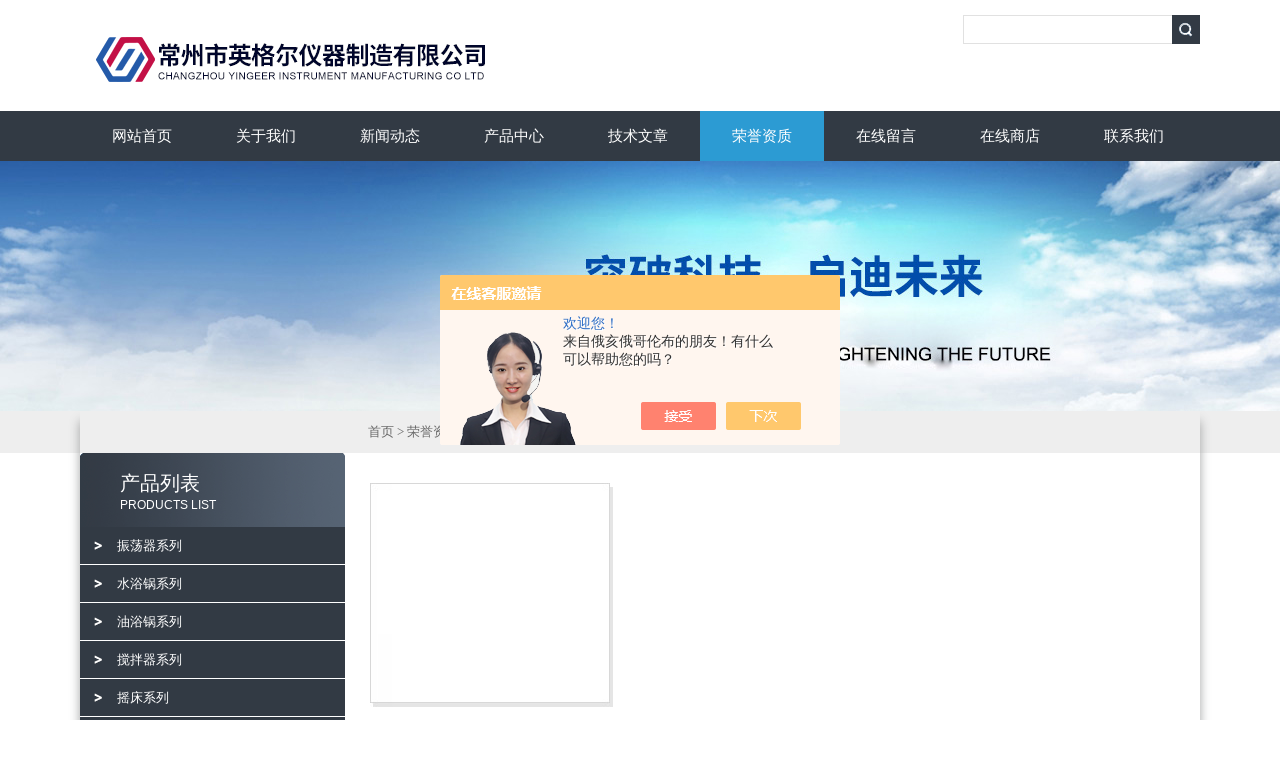

--- FILE ---
content_type: text/html; charset=utf-8
request_url: http://www.yinggeer88.com/honor.html
body_size: 4501
content:
<!DOCTYPE html PUBLIC "-//W3C//DTD XHTML 1.0 Transitional//EN" "http://www.w3.org/TR/xhtml1/DTD/xhtml1-transitional.dtd">
<html xmlns="http://www.w3.org/1999/xhtml">
<head>
<meta http-equiv="Content-Type" content="text/html; charset=utf-8" />
<TITLE>公司荣誉－常州市英格尔仪器制造有限公司</TITLE>
<link type="text/css" rel="stylesheet" href="/Skins/346739/css/css.css" />
<link type="text/css" rel="stylesheet" href="/Skins/346739/css/inpage.css" />
<script type="text/javascript" src="/Skins/346739/js/jquery.pack.js"></script>
<script type="text/javascript" src="/Skins/346739/js/jquery.SuperSlide.js"></script>

<script>
$(document).ready(function(e) {
   $(".new_nav li").eq(num-1).addClass("cur")
});
</script>

<script>var num=6</script>
<script language="javaScript" src="/js/JSChat.js"></script><script language="javaScript">function ChatBoxClickGXH() { DoChatBoxClickGXH('https://chat.chem17.com',348686) }</script><script>!window.jQuery && document.write('<script src="https://public.mtnets.com/Plugins/jQuery/2.2.4/jquery-2.2.4.min.js" integrity="sha384-rY/jv8mMhqDabXSo+UCggqKtdmBfd3qC2/KvyTDNQ6PcUJXaxK1tMepoQda4g5vB" crossorigin="anonymous">'+'</scr'+'ipt>');</script><script type="text/javascript" src="https://chat.chem17.com/chat/KFCenterBox/346739"></script><script type="text/javascript" src="https://chat.chem17.com/chat/KFLeftBox/346739"></script><script>
(function(){
var bp = document.createElement('script');
var curProtocol = window.location.protocol.split(':')[0];
if (curProtocol === 'https') {
bp.src = 'https://zz.bdstatic.com/linksubmit/push.js';
}
else {
bp.src = 'http://push.zhanzhang.baidu.com/push.js';
}
var s = document.getElementsByTagName("script")[0];
s.parentNode.insertBefore(bp, s);
})();
</script>
</head>
<body class="inbody">
<!--header start-->
<div class="header clearfix">
  <div class="logo fl"><a href="/"><img src="/Skins/346739/images/new_logo.gif" width="531" height="104" border="none" alt="常州市英格尔仪器制造有限公司"/></a></div>  
  <div class="right_tl fr">
  <ul class="new_tel">
  <li class="new_inp">
 <form name="form1" method="post" action="/products.html" onSubmit="return checkform(form1)">
 <input name="keyword" value=""  type="text"  class="inp_1"/>
 <input name="" type="submit" class="inp_2" value=""/>
  </form></li>
  </ul>
  </div>
</div>
<div class="new_nav">
   <ul>
    <li><a href="http://www.yinggeer88.com/">网站首页</a></li>
    <li><a href="/aboutus.html">关于我们</a></li>
    <li><a href="/news.html">新闻动态</a></li>
    <li><a href="/products.html">产品中心</a></li>
    <li><a href="/article.html">技术文章</a></li>
    <li><a href="/honor.html" rel="nofollow">荣誉资质</a></li>
    <li><a href="/order.html">在线留言</a></li>
    <li><a href="https://www.chem17.com/st346739" target="_blank" rel="nofollow">在线商店</a></li>
    <li><a href="/contact.html">联系我们</a></li>
   </ul>
  </div>
  <script src="https://www.chem17.com/mystat.aspx?u=shqite"></script>
  

<!--header end-->
<div class="new_ny_banner"></div>
<!--body start-->
<div class="inpage_con">
<div class="inpgae_left">
<p class="inpage_indexnoticetit">                        
                    产品列表<span>PRODUCTS LIST</span>
                </p>
  <div class="inpage_notice">
                            <ul>
                                                
                        <li>
                        <a class="dianjizk" onclick="showsubmenu('振荡器系列')"></a>
                        <a href="/ParentList-1485874.html" title="振荡器系列"  onclick="showsubmenu('振荡器系列')">振荡器系列</a></li>
                     <div id="submenu_振荡器系列" style="display:none">
                                     
                        <li class="new_left_two"><a href="/SonList-1849730.html"  title="翻转式振荡器">翻转式振荡器</a></li>          
                                     
                        <li class="new_left_two"><a href="/SonList-1495955.html"  title="大容量振荡器">大容量振荡器</a></li>          
                                     
                        <li class="new_left_two"><a href="/SonList-1598870.html"  title="调速多用振荡器">调速多用振荡器</a></li>          
                                     
                        <li class="new_left_two"><a href="/SonList-1490649.html"  title="双层振荡器">双层振荡器</a></li>          
                                     
                        <li class="new_left_two"><a href="/SonList-1494583.html"  title="气浴振荡器">气浴振荡器</a></li>          
                                     
                        <li class="new_left_two"><a href="/SonList-1493985.html"  title="恒温振荡器">恒温振荡器</a></li>          
                                     
                        <li class="new_left_two"><a href="/SonList-1699600.html"  title="油浴振荡器">油浴振荡器</a></li>          
                                     
                        <li class="new_left_two"><a href="/SonList-1490648.html"  title="混合器">混合器</a></li>          
                          
                            </div>
                                              
                        <li>
                        <a class="dianjizk" onclick="showsubmenu('水浴锅系列')"></a>
                        <a href="/ParentList-1485876.html" title="水浴锅系列"  onclick="showsubmenu('水浴锅系列')">水浴锅系列</a></li>
                     <div id="submenu_水浴锅系列" style="display:none">
                                     
                        <li class="new_left_two"><a href="/SonList-2445545.html"  title="大容量水箱">大容量水箱</a></li>          
                                     
                        <li class="new_left_two"><a href="/SonList-2276018.html"  title="盐浴锅">盐浴锅</a></li>          
                                     
                        <li class="new_left_two"><a href="/SonList-1697594.html"  title="恒温水浴锅">恒温水浴锅</a></li>          
                                     
                        <li class="new_left_two"><a href="/SonList-1695070.html"  title="玻璃恒温水浴">玻璃恒温水浴</a></li>          
                                     
                        <li class="new_left_two"><a href="/SonList-1603452.html"  title="低温恒温槽">低温恒温槽</a></li>          
                                     
                        <li class="new_left_two"><a href="/SonList-1590223.html"  title="超级恒温水浴">超级恒温水浴</a></li>          
                                     
                        <li class="new_left_two"><a href="/SonList-1514475.html"  title="电热数显恒温水浴锅">电热数显恒温水浴锅</a></li>          
                          
                            </div>
                                              
                        <li>
                        <a class="dianjizk" onclick="showsubmenu('油浴锅系列')"></a>
                        <a href="/ParentList-1699577.html" title="油浴锅系列"  onclick="showsubmenu('油浴锅系列')">油浴锅系列</a></li>
                     <div id="submenu_油浴锅系列" style="display:none">
                          
                            </div>
                                              
                        <li>
                        <a class="dianjizk" onclick="showsubmenu('搅拌器系列')"></a>
                        <a href="/ParentList-1485878.html" title="搅拌器系列"  onclick="showsubmenu('搅拌器系列')">搅拌器系列</a></li>
                     <div id="submenu_搅拌器系列" style="display:none">
                                     
                        <li class="new_left_two"><a href="/SonList-1518148.html"  title="低速电动搅拌器">低速电动搅拌器</a></li>          
                          
                            </div>
                                              
                        <li>
                        <a class="dianjizk" onclick="showsubmenu('摇床系列')"></a>
                        <a href="/ParentList-1485884.html" title="摇床系列"  onclick="showsubmenu('摇床系列')">摇床系列</a></li>
                     <div id="submenu_摇床系列" style="display:none">
                                     
                        <li class="new_left_two"><a href="/SonList-1518135.html"  title="变频摇床">变频摇床</a></li>          
                                     
                        <li class="new_left_two"><a href="/SonList-1518134.html"  title="气浴恒温摇床">气浴恒温摇床</a></li>          
                                     
                        <li class="new_left_two"><a href="/SonList-1518132.html"  title="多功能摇床">多功能摇床</a></li>          
                          
                            </div>
                                              
                        <li>
                        <a class="dianjizk" onclick="showsubmenu('培养箱系列')"></a>
                        <a href="/ParentList-1485875.html" title="培养箱系列"  onclick="showsubmenu('培养箱系列')">培养箱系列</a></li>
                     <div id="submenu_培养箱系列" style="display:none">
                                     
                        <li class="new_left_two"><a href="/SonList-2047064.html"  title="生化培养箱">生化培养箱</a></li>          
                                     
                        <li class="new_left_two"><a href="/SonList-1693599.html"  title="人工气候箱">人工气候箱</a></li>          
                                     
                        <li class="new_left_two"><a href="/SonList-1640728.html"  title="便携式恒温培养箱">便携式恒温培养箱</a></li>          
                                     
                        <li class="new_left_two"><a href="/SonList-1625597.html"  title="隔水式培养箱">隔水式培养箱</a></li>          
                                     
                        <li class="new_left_two"><a href="/SonList-1614468.html"  title="光照恒温培养箱">光照恒温培养箱</a></li>          
                                     
                        <li class="new_left_two"><a href="/SonList-1502624.html"  title="恒温振荡培养箱">恒温振荡培养箱</a></li>          
                                     
                        <li class="new_left_two"><a href="/SonList-1500938.html"  title="恒温培养箱">恒温培养箱</a></li>          
                                     
                        <li class="new_left_two"><a href="/SonList-1500841.html"  title="霉菌培养箱">霉菌培养箱</a></li>          
                          
                            </div>
                                              
                        <li>
                        <a class="dianjizk" onclick="showsubmenu('离心机系列')"></a>
                        <a href="/ParentList-1485879.html" title="离心机系列"  onclick="showsubmenu('离心机系列')">离心机系列</a></li>
                     <div id="submenu_离心机系列" style="display:none">
                                     
                        <li class="new_left_two"><a href="/SonList-1535804.html"  title="低速离心机">低速离心机</a></li>          
                                     
                        <li class="new_left_two"><a href="/SonList-1535808.html"  title="冷冻离心机">冷冻离心机</a></li>          
                          
                            </div>
                                              
                        <li>
                        <a class="dianjizk" onclick="showsubmenu('粉碎/研磨/混合设备')"></a>
                        <a href="/ParentList-1485880.html" title="粉碎/研磨/混合设备"  onclick="showsubmenu('粉碎/研磨/混合设备')">粉碎/研磨/混合设备</a></li>
                     <div id="submenu_粉碎/研磨/混合设备" style="display:none">
                                     
                        <li class="new_left_two"><a href="/SonList-1535835.html"  title="分散器">分散器</a></li>          
                                     
                        <li class="new_left_two"><a href="/SonList-1535823.html"  title="粉碎机">粉碎机</a></li>          
                          
                            </div>
                                              
                        <li>
                        <a class="dianjizk" onclick="showsubmenu('恒温/加热/干燥设备')"></a>
                        <a href="/ParentList-1485881.html" title="恒温/加热/干燥设备"  onclick="showsubmenu('恒温/加热/干燥设备')">恒温/加热/干燥设备</a></li>
                     <div id="submenu_恒温/加热/干燥设备" style="display:none">
                                     
                        <li class="new_left_two"><a href="/SonList-1673374.html"  title="恒温沙浴\盐浴">恒温沙浴\盐浴</a></li>          
                                     
                        <li class="new_left_two"><a href="/SonList-1539199.html"  title="电热板">电热板</a></li>          
                                     
                        <li class="new_left_two"><a href="/SonList-1539182.html"  title="电阻炉/马弗炉">电阻炉/马弗炉</a></li>          
                                     
                        <li class="new_left_two"><a href="/SonList-1538533.html"  title="电热套">电热套</a></li>          
                          
                            </div>
                                              
                        <li>
                        <a class="dianjizk" onclick="showsubmenu('分析仪器')"></a>
                        <a href="/ParentList-1485882.html" title="分析仪器"  onclick="showsubmenu('分析仪器')">分析仪器</a></li>
                     <div id="submenu_分析仪器" style="display:none">
                                     
                        <li class="new_left_two"><a href="/SonList-2447549.html"  title="怛温消解仪">怛温消解仪</a></li>          
                                     
                        <li class="new_left_two"><a href="/SonList-1542372.html"  title="针孔测试仪">针孔测试仪</a></li>          
                                     
                        <li class="new_left_two"><a href="/SonList-1542370.html"  title="采样器">采样器</a></li>          
                                     
                        <li class="new_left_two"><a href="/SonList-1542369.html"  title="计数器">计数器</a></li>          
                                     
                        <li class="new_left_two"><a href="/SonList-1542028.html"  title="电导仪">电导仪</a></li>          
                          
                            </div>
                                              
                        <li>
                        <a class="dianjizk" onclick="showsubmenu('纯化设备')"></a>
                        <a href="/ParentList-1485883.html" title="纯化设备"  onclick="showsubmenu('纯化设备')">纯化设备</a></li>
                     <div id="submenu_纯化设备" style="display:none">
                                     
                        <li class="new_left_two"><a href="/SonList-1533272.html"  title="旋转蒸发仪">旋转蒸发仪</a></li>          
                                     
                        <li class="new_left_two"><a href="/SonList-1532788.html"  title="蒸馏水器">蒸馏水器</a></li>          
                          
                            </div>
                                              
                        <li>
                        <a class="dianjizk" onclick="showsubmenu('干燥箱系列')"></a>
                        <a href="/ParentList-1499670.html" title="干燥箱系列"  onclick="showsubmenu('干燥箱系列')">干燥箱系列</a></li>
                     <div id="submenu_干燥箱系列" style="display:none">
                                     
                        <li class="new_left_two"><a href="/SonList-2445734.html"  title="土壤干燥箱">土壤干燥箱</a></li>          
                                     
                        <li class="new_left_two"><a href="/SonList-1820714.html"  title="鼓风干燥箱">鼓风干燥箱</a></li>          
                                     
                        <li class="new_left_two"><a href="/SonList-1556691.html"  title="净化干燥箱">净化干燥箱</a></li>          
                          
                            </div>
                                              
                        <li>
                        <a class="dianjizk" onclick="showsubmenu('四氟制品')"></a>
                        <a href="/ParentList-1533694.html" title="四氟制品"  onclick="showsubmenu('四氟制品')">四氟制品</a></li>
                     <div id="submenu_四氟制品" style="display:none">
                                     
                        <li class="new_left_two"><a href="/SonList-1535793.html"  title="四氟烧杯">四氟烧杯</a></li>          
                                     
                        <li class="new_left_two"><a href="/SonList-1535516.html"  title="四氟坩埚">四氟坩埚</a></li>          
                                     
                        <li class="new_left_two"><a href="/SonList-1534190.html"  title="四氟瓶塞">四氟瓶塞</a></li>          
                                     
                        <li class="new_left_two"><a href="/SonList-1533751.html"  title="四氟吸磁棒">四氟吸磁棒</a></li>          
                          
                            </div>
                                              
                        <li>
                        <a class="dianjizk" onclick="showsubmenu('消解仪系列')"></a>
                        <a href="/ParentList-2447585.html" title="消解仪系列"  onclick="showsubmenu('消解仪系列')">消解仪系列</a></li>
                     <div id="submenu_消解仪系列" style="display:none">
                                     
                        <li class="new_left_two"><a href="/SonList-2447586.html"  title="恒温消解仪">恒温消解仪</a></li>          
                          
                            </div>
                                                                  
                        </ul>
                        </div>                 </div>
<div class="inpage_right">
<div class="mbx2"><a href="/">首页</a> &gt; <a href="/honor.html">荣誉资质</a></div>
<div class="inpage_content">
<div class="caselist">
                            <ul><!-- BEGIN _SuccessCase Num=12 Line=100 Display=1 -->
     <li>                                           <table cellpadding="0" cellspacing="0" border="0">
                                                <tbody><tr>
                                                    <td><img src=""></td>
                                                </tr>
                                            </tbody></table>
                                            <p class="casetit"></p>                                            
                                        </li>
                   <!-- END _SuccessCase -->
                                    
                            </ul>
                            <div class="fy"></div>
                    </div>
</div>
</div>
<div style="clear:both;"></div>
</div>

<!--body end-->
<!--footer start-->
<div class="footer clearfix">
  <div class="clearfix"></div>
  <div class="footer_bottom">
  <div class="bottomw">
  <div class="banquan fl">常州市英格尔仪器制造有限公司是专业的<strong>常州仪器制造</strong>厂,<strong>全温气浴振荡器</strong>,<strong>变频摇床</strong>,<strong>气浴恒温摇床厂家</strong>,<strong>气浴恒温摇床价格</strong>合理<br />
  Copyright 版权所有 ICP备：<a href="http://beian.miit.gov.cn" target="_blank" rel="nofollow">苏ICP备17033622号-1</a> <a href="/sitemap.xml" target="_blank">GoogleSitemap</a></div>
  <div class="bottomnav fr">
  <a href="http://www.yinggeer88.com/">返回首页</a>
  <a href="/aboutus.html" rel="nofollow">关于我们</a>
  <a href="/contact.html" rel="nofollow">联系我们</a>
    <A href="https://www.chem17.com/login" target="_blank" rel="nofollow" style="color:#fff">管理登陆</a>
  </div>
  </div>
  </div>
</div>
<div id="gxhxwtmobile" style="display:none;">13961179000</div>
<div class="qq_ser" id="kfFloatqq" style="display:none;">
	<!--联系人-->
	<div class="ser_tit1">
		联系人<a onclick="javascript:turnoff('kfFloatqq')"></a>
	</div>
	<div class="lxr_list">
		<ul>
			<li><h3>座机</h3><p>0519-82525660</p></li>
            <li><h3>手机</h3><p>13328173026</p></li>
            <li><p>13961179000</p></li>
		</ul>
	</div>
	
	<!--在线客服-->
	<div class="ser_tit2">在线客服</div>
	<div class="qq_list">
		<ul>
			<li><a target="_blank" href="tencent://message/?uin=3560197553&Site=www.lanrentuku.com&Menu=yes"><img src="/Skins/346739/images/qq02_img.png"></a></li>
		</ul>
	</div>
  <div class="ser_tit2">扫码关注我们</div>
	<div class="ser_ewm"><img src="/Skins/346739/images/ewm1.jpg" /></div>
	<div class="ser_tit3">用心服务  成就你我</div>
</div>
<script type="text/javascript" src="/Skins/346739/js/pt_js.js"></script>
<script type="text/javascript" src="/Skins/346739/js/qq.js"></script>


<!--footer end-->
</body>
</html>


--- FILE ---
content_type: application/javascript
request_url: http://www.yinggeer88.com/Skins/346739/js/jquery.SuperSlide.js
body_size: 10061
content:
/* SuperSlide1.2 --  Copyright ©2012 大话主席 
 */
(function($){
	$.fn.slide=function(options){
		$.fn.slide.deflunt={
		effect : "fade", //效果 || fade：渐显； || top：上滚动；|| left：左滚动；|| topLoop：上循环滚动；|| leftLoop：左循环滚动；|| topMarquee：上无缝循环滚动；|| leftMarquee：左无缝循环滚动；
		autoPlay:false, //自动运行
		delayTime : 500, //效果持续时间
		interTime : 3500,//自动运行间隔。当effect为无缝滚动的时候，相当于运行速度。
		defaultIndex : 0,//默认的当前位置索引。0是第一个
		titCell:".hd li",//导航元素
		mainCell:".bd",//内容元素的父层对象
		trigger: "mouseover",//触发方式 || mouseover：鼠标移过触发；|| click：鼠标点击触发；
		scroll:1,//每次滚动个数。
		vis:1,//visible，可视范围个数，当内容个数少于可视个数的时候，不执行效果。
		titOnClassName:"on",//当前位置自动增加的class名称
		autoPage:false,//系统自动分页，当为true时，titCell则为导航元素父层对象，同时系统会在titCell里面自动插入分页li元素(1.2版本新增)
		prevCell:".prev",//前一个按钮元素。
		nextCell:".next"//后一个按钮元素。
		};

		return this.each(function() {
			var opts = $.extend({},$.fn.slide.deflunt,options);
			var index=opts.defaultIndex;
			var prevBtn = $(opts.prevCell, $(this));
			var nextBtn = $(opts.nextCell, $(this));
			var navObj = $(opts.titCell, $(this));//导航子元素结合
			var navObjSize = navObj.size();
			var conBox = $(opts.mainCell , $(this));//内容元素父层对象
			var conBoxSize=conBox.children().size();
			var slideH=0;
			var slideW=0;
			var selfW=0;
			var selfH=0;
			var autoPlay = opts.autoPlay;
			var inter=null;//setInterval名称 
			var oldIndex = index;

			if(conBoxSize<opts.vis) return; //当内容个数少于可视个数，不执行效果。

			//处理分页
			if( navObjSize==0 )navObjSize=conBoxSize;
			if( opts.autoPage ){
				var tempS = conBoxSize-opts.vis;
				navObjSize=1+parseInt(tempS%opts.scroll!=0?(tempS/opts.scroll+1):(tempS/opts.scroll)); 
				navObj.html(""); 
				for( var i=0; i<navObjSize; i++ ){ navObj.append("<li>"+(i+1)+"</li>") }
				var navObj = $("li", navObj);//重置导航子元素对象
			}

			conBox.children().each(function(){ //取最大值
				if( $(this).width()>selfW ){ selfW=$(this).width(); slideW=$(this).outerWidth(true);  }
				if( $(this).height()>selfH ){ selfH=$(this).height(); slideH=$(this).outerHeight(true);  }
			});

			switch(opts.effect)
			{
				case "top": conBox.wrap('<div class="tempWrap" style="overflow:hidden; position:relative; height:'+opts.vis*slideH+'px"></div>').css( { "position":"relative","padding":"0","margin":"0"}).children().css( {"height":selfH} ); break;
				case "left": conBox.wrap('<div class="tempWrap" style="overflow:hidden; position:relative; width:'+opts.vis*slideW+'px"></div>').css( { "width":conBoxSize*slideW,"position":"relative","overflow":"hidden","padding":"0","margin":"0"}).children().css( {"float":"left","width":selfW} ); break;
				case "leftLoop":
				case "leftMarquee":
					conBox.children().clone().appendTo(conBox).clone().prependTo(conBox); 
					conBox.wrap('<div class="tempWrap" style="overflow:hidden; position:relative; width:'+opts.vis*slideW+'px"></div>').css( { "width":conBoxSize*slideW*3,"position":"relative","overflow":"hidden","padding":"0","margin":"0","left":-conBoxSize*slideW}).children().css( {"float":"left","width":selfW}  ); break;
				case "topLoop":
				case "topMarquee":
					conBox.children().clone().appendTo(conBox).clone().prependTo(conBox); 
					conBox.wrap('<div class="tempWrap" style="overflow:hidden; position:relative; height:'+opts.vis*slideH+'px"></div>').css( { "height":conBoxSize*slideH*3,"position":"relative","padding":"0","margin":"0","top":-conBoxSize*slideH}).children().css( {"height":selfH} ); break;
			}

			//效果函数
			var doPlay=function(){
				switch(opts.effect)
				{
					case "fade": case "top": case "left": if ( index >= navObjSize) { index = 0; } else if( index < 0) { index = navObjSize-1; } break;
					case "leftMarquee":case "topMarquee": if ( index>= 2) { index=1; } else if( index<0) { index = 0; } break;
					case "leftLoop": case "topLoop":
						var tempNum = index - oldIndex; 
						if( navObjSize>2 && tempNum==-(navObjSize-1) ) tempNum=1;
						if( navObjSize>2 && tempNum==(navObjSize-1) ) tempNum=-1;
						var scrollNum = Math.abs( tempNum*opts.scroll );
						if ( index >= navObjSize) { index = 0; } else if( index < 0) { index = navObjSize-1; }
					break;
				}
				switch (opts.effect)
				{
					case "fade":conBox.children().stop(true,true).eq(index).fadeIn(opts.delayTime).siblings().hide();break;
					case "top":conBox.stop(true,true).animate({"top":-index*opts.scroll*slideH},opts.delayTime);break;
					case "left":conBox.stop(true,true).animate({"left":-index*opts.scroll*slideW},opts.delayTime);break;
					case "leftLoop":
						if(tempNum<0 ){
								conBox.stop(true,true).animate({"left":-(conBoxSize-scrollNum )*slideW},opts.delayTime,function(){
								for(var i=0;i<scrollNum;i++){ conBox.children().last().prependTo(conBox); }
								conBox.css("left",-conBoxSize*slideW);
							});
						}
						else{
							conBox.stop(true,true).animate({"left":-( conBoxSize + scrollNum)*slideW},opts.delayTime,function(){
								for(var i=0;i<scrollNum;i++){ conBox.children().first().appendTo(conBox); }
								conBox.css("left",-conBoxSize*slideW);
							});
						}break;// leftLoop end

					case "topLoop":
						if(tempNum<0 ){
								conBox.stop(true,true).animate({"top":-(conBoxSize-scrollNum )*slideH},opts.delayTime,function(){
								for(var i=0;i<scrollNum;i++){ conBox.children().last().prependTo(conBox); }
								conBox.css("top",-conBoxSize*slideH);
							});
						}
						else{
							conBox.stop(true,true).animate({"top":-( conBoxSize + scrollNum)*slideH},opts.delayTime,function(){
								for(var i=0;i<scrollNum;i++){ conBox.children().first().appendTo(conBox); }
								conBox.css("top",-conBoxSize*slideH);
							});
						}break;//topLoop end

					case "leftMarquee":
						var tempLeft = conBox.css("left").replace("px",""); 

						if(index==0 ){
								conBox.animate({"left":++tempLeft},0,function(){
									if( conBox.css("left").replace("px","")>= 0){ for(var i=0;i<conBoxSize;i++){ conBox.children().last().prependTo(conBox); }conBox.css("left",-conBoxSize*slideW);}
								});
						}
						else{
								conBox.animate({"left":--tempLeft},0,function(){
									if(  conBox.css("left").replace("px","")<= -conBoxSize*slideW*2){ for(var i=0;i<conBoxSize;i++){ conBox.children().first().appendTo(conBox); }conBox.css("left",-conBoxSize*slideW);}
								});
						}break;// leftMarquee end

						case "topMarquee":
						var tempTop = conBox.css("top").replace("px",""); 
							if(index==0 ){
									conBox.animate({"top":++tempTop},0,function(){
										if( conBox.css("top").replace("px","") >= 0){ for(var i=0;i<conBoxSize;i++){ conBox.children().last().prependTo(conBox); }conBox.css("top",-conBoxSize*slideH);}
									});
							}
							else{
									conBox.animate({"top":--tempTop},0,function(){
										if( conBox.css("top").replace("px","")<= -conBoxSize*slideH*2){ for(var i=0;i<conBoxSize;i++){ conBox.children().first().appendTo(conBox); }conBox.css("top",-conBoxSize*slideH);}
									});
							}break;// topMarquee end


				}//switch end
					navObj.removeClass(opts.titOnClassName).eq(index).addClass(opts.titOnClassName);
					oldIndex=index;
			};
			//初始化执行
			doPlay();

			//自动播放
			if (autoPlay) {
					if( opts.effect=="leftMarquee" || opts.effect=="topMarquee"  ){
						index++; inter = setInterval(doPlay, opts.interTime);
						conBox.hover(function(){if(autoPlay){clearInterval(inter); }},function(){if(autoPlay){clearInterval(inter);inter = setInterval(doPlay, opts.interTime);}});
					}else{
						 inter=setInterval(function(){index++; doPlay() }, opts.interTime); 
						$(this).hover(function(){if(autoPlay){clearInterval(inter); }},function(){if(autoPlay){clearInterval(inter); inter=setInterval(function(){index++; doPlay() }, opts.interTime); }});
					}
			}

			//鼠标事件
			var mst;
			if(opts.trigger=="mouseover"){
				navObj.hover(function(){ clearTimeout(mst); index=navObj.index(this); mst = window.setTimeout(doPlay,200); }, function(){ if(!mst)clearTimeout(mst); });
			}else{ navObj.click(function(){index=navObj.index(this);  doPlay(); })  }
			nextBtn.click(function(){ index++; doPlay(); });
			prevBtn.click(function(){  index--; doPlay(); });

    	});//each End

	};//slide End

})(jQuery);


 //点击展开产品目录
function navList(id) {
    var $obj = $("#nav_dot"), $item = $("#J_nav_" + id);
    $item.addClass("on").parent().removeClass("none").parent().addClass("selected");
    $obj.find(".h").hover(function () {
        $(this).addClass("hover");
    }, function () {
        $(this).removeClass("hover");
    });
    $obj.find("p").hover(function () {
        if ($(this).hasClass("on")) { return; }
        $(this).addClass("hover");
    }, function () {
        if ($(this).hasClass("on")) { return; }
        $(this).removeClass("hover");
    });
    $obj.find(".h").click(function () {
        var $div = $(this).siblings(".list-item");
        if ($(this).parent().hasClass("selected")) {
            $div.slideUp(300);
            $(this).parent().removeClass("selected");
        }
        if ($div.is(":hidden")) {
            $("#nav_dot li").find(".list-item").slideUp(300);
            $("#nav_dot li").removeClass("selected");
            $(this).parent().addClass("selected");
            $div.slideDown(300);

        } else {
            $div.slideUp(300);
        }
    });
}

